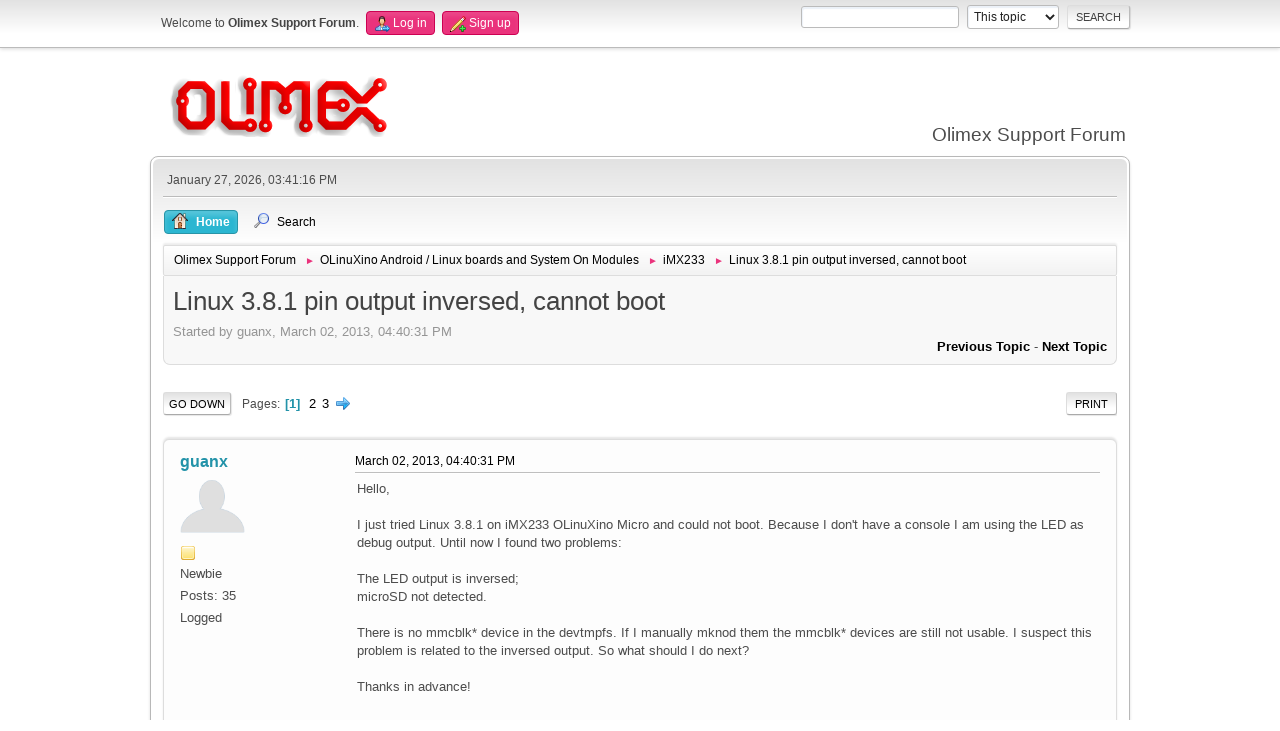

--- FILE ---
content_type: text/html; charset=UTF-8
request_url: https://www.olimex.com/forum/index.php?topic=992.msg4657
body_size: 8602
content:
<!DOCTYPE html>
<html lang="en-US">
<head>
	<meta charset="UTF-8">
	<link rel="stylesheet" href="https://www.olimex.com/forum/Themes/olimex/css/minified_5a1e3a93d2d4497eab2241256596a33a.css?smf213_1681369688">
	<style>
	img.avatar { max-width: 65px !important; max-height: 65px !important; }
	
	</style>
	<script>
		var smf_theme_url = "https://www.olimex.com/forum/Themes/olimex";
		var smf_default_theme_url = "/forum/Themes/default";
		var smf_images_url = "https://www.olimex.com/forum/Themes/olimex/images";
		var smf_smileys_url = "/forum/Smileys";
		var smf_smiley_sets = "aaron,akyhne,fugue,alienine,default";
		var smf_smiley_sets_default = "fugue";
		var smf_avatars_url = "/forum/avatars";
		var smf_scripturl = "https://www.olimex.com/forum/index.php?PHPSESSID=5pjeoiv3rpqeokbr10h8foerko&amp;";
		var smf_iso_case_folding = false;
		var smf_charset = "UTF-8";
		var smf_session_id = "2190491f99d4c6ffe2d881027b7b14e2";
		var smf_session_var = "d97afa7bafa";
		var smf_member_id = 0;
		var ajax_notification_text = 'Loading...';
		var help_popup_heading_text = 'A little lost? Let me explain:';
		var banned_text = 'Sorry Guest, you are banned from using this forum!';
		var smf_txt_expand = 'Expand';
		var smf_txt_shrink = 'Shrink';
		var smf_quote_expand = false;
		var allow_xhjr_credentials = false;
	</script>
	<script src="/forum/Themes/default/scripts/jquery-3.6.0.min.js"></script>
	<script src="/forum/Themes/default/scripts/jquery.sceditor.bbcode.min.js?smf213_1681369688"></script>
	<script src="https://www.olimex.com/forum/Themes/olimex/scripts/minified_4b6f37b3f54f23c35aa14e154a54a96d.js?smf213_1681369688"></script>
	<script src="https://www.olimex.com/forum/Themes/olimex/scripts/minified_a9c4855e9960618e031b4556c01ed43d.js?smf213_1681369688" defer></script>
	<script>
		var smf_smileys_url = '/forum/Smileys/fugue';
		var bbc_quote_from = 'Quote from';
		var bbc_quote = 'Quote';
		var bbc_search_on = 'on';
	var smf_you_sure ='Are you sure you want to do this?';
	</script>
	<title>Linux 3.8.1 pin output inversed, cannot boot</title>
	<meta name="viewport" content="width=device-width, initial-scale=1">
	<meta property="og:site_name" content="Olimex Support Forum">
	<meta property="og:title" content="Linux 3.8.1 pin output inversed, cannot boot">
	<meta property="og:url" content="https://www.olimex.com/forum/index.php?PHPSESSID=5pjeoiv3rpqeokbr10h8foerko&amp;topic=992.0">
	<meta property="og:description" content="Linux 3.8.1 pin output inversed, cannot boot">
	<meta name="description" content="Linux 3.8.1 pin output inversed, cannot boot">
	<meta name="theme-color" content="#557EA0">
	<meta name="robots" content="noindex">
	<link rel="canonical" href="https://www.olimex.com/forum/index.php?topic=992.0">
	<link rel="help" href="https://www.olimex.com/forum/index.php?PHPSESSID=5pjeoiv3rpqeokbr10h8foerko&amp;action=help">
	<link rel="contents" href="https://www.olimex.com/forum/index.php?PHPSESSID=5pjeoiv3rpqeokbr10h8foerko&amp;">
	<link rel="search" href="https://www.olimex.com/forum/index.php?PHPSESSID=5pjeoiv3rpqeokbr10h8foerko&amp;action=search">
	<link rel="alternate" type="application/rss+xml" title="Olimex Support Forum - RSS" href="https://www.olimex.com/forum/index.php?PHPSESSID=5pjeoiv3rpqeokbr10h8foerko&amp;action=.xml;type=rss2;board=1">
	<link rel="alternate" type="application/atom+xml" title="Olimex Support Forum - Atom" href="https://www.olimex.com/forum/index.php?PHPSESSID=5pjeoiv3rpqeokbr10h8foerko&amp;action=.xml;type=atom;board=1">
	<link rel="next" href="https://www.olimex.com/forum/index.php?PHPSESSID=5pjeoiv3rpqeokbr10h8foerko&amp;topic=992.15">
	<link rel="index" href="https://www.olimex.com/forum/index.php?PHPSESSID=5pjeoiv3rpqeokbr10h8foerko&amp;board=1.0"><style>.vv_special { display:none; }</style>
</head>
<body id="chrome" class="action_messageindex board_1">
<div id="footerfix">
	<div id="top_section">
		<div class="inner_wrap">
			<ul class="floatleft" id="top_info">
				<li class="welcome">
					Welcome to <strong>Olimex Support Forum</strong>.
				</li>
				<li class="button_login">
					<a href="https://www.olimex.com/forum/index.php?PHPSESSID=5pjeoiv3rpqeokbr10h8foerko&amp;action=login" class="open" onclick="return reqOverlayDiv(this.href, 'Log in', 'login');">
						<span class="main_icons login"></span>
						<span class="textmenu">Log in</span>
					</a>
				</li>
				<li class="button_signup">
					<a href="https://www.olimex.com/forum/index.php?PHPSESSID=5pjeoiv3rpqeokbr10h8foerko&amp;action=signup" class="open">
						<span class="main_icons regcenter"></span>
						<span class="textmenu">Sign up</span>
					</a>
				</li>
			</ul>
			<form id="search_form" class="floatright" action="https://www.olimex.com/forum/index.php?PHPSESSID=5pjeoiv3rpqeokbr10h8foerko&amp;action=search2" method="post" accept-charset="UTF-8">
				<input type="search" name="search" value="">&nbsp;
				<select name="search_selection">
					<option value="all">Entire forum </option>
					<option value="topic" selected>This topic</option>
					<option value="board">This board</option>
				</select>
				<input type="hidden" name="sd_topic" value="992">
				<input type="submit" name="search2" value="Search" class="button">
				<input type="hidden" name="advanced" value="0">
			</form>
		</div><!-- .inner_wrap -->
	</div><!-- #top_section -->
	<div id="header">
		<h1 class="forumtitle">
			<a id="top" href="/"><img src="/_layout/images/logo.png" width="240" height="65" alt="Olimex Support Forum"></a>
		</h1>
		<div id="siteslogan">Olimex Support Forum</div>
	</div>
	<div id="wrapper">
		<div id="upper_section">
			<div id="inner_section">
				<div id="inner_wrap">
					<div class="user">
						January 27, 2026, 03:41:16 PM
					</div>
					<hr class="clear">
				</div>
				<a class="menu_icon mobile_user_menu"></a>
				<div id="main_menu">
					<div id="mobile_user_menu" class="popup_container">
						<div class="popup_window description">
							<div class="popup_heading">Main Menu
								<a href="javascript:void(0);" class="main_icons hide_popup"></a>
							</div>
							
					<ul class="dropmenu menu_nav">
						<li class="button_home">
							<a class="active" href="https://www.olimex.com/forum/index.php?PHPSESSID=5pjeoiv3rpqeokbr10h8foerko&amp;">
								<span class="main_icons home"></span><span class="textmenu">Home</span>
							</a>
						</li>
						<li class="button_search">
							<a href="https://www.olimex.com/forum/index.php?PHPSESSID=5pjeoiv3rpqeokbr10h8foerko&amp;action=search">
								<span class="main_icons search"></span><span class="textmenu">Search</span>
							</a>
						</li>
					</ul><!-- .menu_nav -->
						</div>
					</div>
				</div>
				<div class="navigate_section">
					<ul>
						<li>
							<a href="https://www.olimex.com/forum/index.php?PHPSESSID=5pjeoiv3rpqeokbr10h8foerko&amp;"><span>Olimex Support Forum</span></a>
						</li>
						<li>
							<span class="dividers"> &#9658; </span>
							<a href="https://www.olimex.com/forum/index.php?PHPSESSID=5pjeoiv3rpqeokbr10h8foerko&amp;#c1"><span>OLinuXino Android / Linux boards  and System On Modules</span></a>
						</li>
						<li>
							<span class="dividers"> &#9658; </span>
							<a href="https://www.olimex.com/forum/index.php?PHPSESSID=5pjeoiv3rpqeokbr10h8foerko&amp;board=1.0"><span>iMX233</span></a>
						</li>
						<li class="last">
							<span class="dividers"> &#9658; </span>
							<a href="https://www.olimex.com/forum/index.php?PHPSESSID=5pjeoiv3rpqeokbr10h8foerko&amp;topic=992.0"><span>Linux 3.8.1 pin output inversed, cannot boot</span></a>
						</li>
					</ul>
				</div><!-- .navigate_section -->
			</div><!-- #inner_section -->
		</div><!-- #upper_section -->
		<div id="content_section">
			<div id="main_content_section">
		<div id="display_head" class="information">
			<h2 class="display_title">
				<span id="top_subject">Linux 3.8.1 pin output inversed, cannot boot</span>
			</h2>
			<p>Started by guanx, March 02, 2013, 04:40:31 PM</p>
			<span class="nextlinks floatright"><a href="https://www.olimex.com/forum/index.php?PHPSESSID=5pjeoiv3rpqeokbr10h8foerko&amp;topic=992.0;prev_next=prev#new">Previous topic</a> - <a href="https://www.olimex.com/forum/index.php?PHPSESSID=5pjeoiv3rpqeokbr10h8foerko&amp;topic=992.0;prev_next=next#new">Next topic</a></span>
		</div><!-- #display_head -->
		
		<div class="pagesection top">
			
		<div class="buttonlist floatright">
			
				<a class="button button_strip_print" href="https://www.olimex.com/forum/index.php?PHPSESSID=5pjeoiv3rpqeokbr10h8foerko&amp;action=printpage;topic=992.0"  rel="nofollow">Print</a>
		</div>
			 
			<div class="pagelinks floatleft">
				<a href="#bot" class="button">Go Down</a>
				<span class="pages">Pages</span><span class="current_page">1</span> <a class="nav_page" href="https://www.olimex.com/forum/index.php?PHPSESSID=5pjeoiv3rpqeokbr10h8foerko&amp;topic=992.15">2</a> <a class="nav_page" href="https://www.olimex.com/forum/index.php?PHPSESSID=5pjeoiv3rpqeokbr10h8foerko&amp;topic=992.30">3</a> <a class="nav_page" href="https://www.olimex.com/forum/index.php?PHPSESSID=5pjeoiv3rpqeokbr10h8foerko&amp;topic=992.15"><span class="main_icons next_page"></span></a> 
			</div>
		<div class="mobile_buttons floatright">
			<a class="button mobile_act">User actions</a>
			
		</div>
		</div>
		<div id="forumposts">
			<form action="https://www.olimex.com/forum/index.php?PHPSESSID=5pjeoiv3rpqeokbr10h8foerko&amp;action=quickmod2;topic=992.0" method="post" accept-charset="UTF-8" name="quickModForm" id="quickModForm" onsubmit="return oQuickModify.bInEditMode ? oQuickModify.modifySave('2190491f99d4c6ffe2d881027b7b14e2', 'd97afa7bafa') : false">
				<div class="windowbg" id="msg4643">
					
					<div class="post_wrapper">
						<div class="poster">
							<h4>
								<a href="https://www.olimex.com/forum/index.php?PHPSESSID=5pjeoiv3rpqeokbr10h8foerko&amp;action=profile;u=2168" title="View the profile of guanx">guanx</a>
							</h4>
							<ul class="user_info">
								<li class="avatar">
									<a href="https://www.olimex.com/forum/index.php?PHPSESSID=5pjeoiv3rpqeokbr10h8foerko&amp;action=profile;u=2168"><img class="avatar" src="/forum/avatars/default.png" alt=""></a>
								</li>
								<li class="icons"><img src="https://www.olimex.com/forum/Themes/olimex/images/membericons/icon.png" alt="*"></li>
								<li class="postgroup">Newbie</li>
								<li class="postcount">Posts: 35</li>
								<li class="poster_ip">Logged</li>
							</ul>
						</div><!-- .poster -->
						<div class="postarea">
							<div class="keyinfo">
								<div id="subject_4643" class="subject_title subject_hidden">
									<a href="https://www.olimex.com/forum/index.php?PHPSESSID=5pjeoiv3rpqeokbr10h8foerko&amp;msg=4643" rel="nofollow">Linux 3.8.1 pin output inversed, cannot boot</a>
								</div>
								
								<div class="postinfo">
									<span class="messageicon"  style="position: absolute; z-index: -1;">
										<img src="https://www.olimex.com/forum/Themes/olimex/images/post/xx.png" alt="">
									</span>
									<a href="https://www.olimex.com/forum/index.php?PHPSESSID=5pjeoiv3rpqeokbr10h8foerko&amp;msg=4643" rel="nofollow" title="Linux 3.8.1 pin output inversed, cannot boot" class="smalltext">March 02, 2013, 04:40:31 PM</a>
									<span class="spacer"></span>
									<span class="smalltext modified floatright" id="modified_4643">
									</span>
								</div>
								<div id="msg_4643_quick_mod"></div>
							</div><!-- .keyinfo -->
							<div class="post">
								<div class="inner" data-msgid="4643" id="msg_4643">
									Hello,<br /><br />I just tried Linux 3.8.1 on iMX233 OLinuXino Micro and could not boot. Because I don&#039;t have a console I am using the LED as debug output. Until now I found two problems:<br /><br />The LED output is inversed;<br />microSD not detected.<br /><br />There is no mmcblk* device in the devtmpfs. If I manually mknod them the mmcblk* devices are still not usable. I suspect this problem is related to the inversed output. So what should I do next?<br /><br />Thanks in advance!<br /><br /><br />
								</div>
							</div><!-- .post -->
							<div class="under_message">
							</div><!-- .under_message -->
						</div><!-- .postarea -->
						<div class="moderatorbar">
						</div><!-- .moderatorbar -->
					</div><!-- .post_wrapper -->
				</div><!-- $message[css_class] -->
				<hr class="post_separator">
				<div class="windowbg" id="msg4647">
					
					
					<div class="post_wrapper">
						<div class="poster">
							<h4>
								<a href="https://www.olimex.com/forum/index.php?PHPSESSID=5pjeoiv3rpqeokbr10h8foerko&amp;action=profile;u=452" title="View the profile of Niii">Niii</a>
							</h4>
							<ul class="user_info">
								<li class="avatar">
									<a href="https://www.olimex.com/forum/index.php?PHPSESSID=5pjeoiv3rpqeokbr10h8foerko&amp;action=profile;u=452"><img class="avatar" src="/forum/avatars/default.png" alt=""></a>
								</li>
								<li class="icons"><img src="https://www.olimex.com/forum/Themes/olimex/images/membericons/icon.png" alt="*"></li>
								<li class="postgroup">Newbie</li>
								<li class="postcount">Posts: 40</li>
								<li class="poster_ip">Logged</li>
							</ul>
						</div><!-- .poster -->
						<div class="postarea">
							<div class="keyinfo">
								<div id="subject_4647" class="subject_title subject_hidden">
									<a href="https://www.olimex.com/forum/index.php?PHPSESSID=5pjeoiv3rpqeokbr10h8foerko&amp;msg=4647" rel="nofollow">Re: Linux 3.8.1 pin output inversed, cannot boot</a>
								</div>
								<span class="page_number floatright">#1</span>
								<div class="postinfo">
									<span class="messageicon"  style="position: absolute; z-index: -1;">
										<img src="https://www.olimex.com/forum/Themes/olimex/images/post/xx.png" alt="">
									</span>
									<a href="https://www.olimex.com/forum/index.php?PHPSESSID=5pjeoiv3rpqeokbr10h8foerko&amp;msg=4647" rel="nofollow" title="Reply #1 - Re: Linux 3.8.1 pin output inversed, cannot boot" class="smalltext">March 02, 2013, 08:14:29 PM</a>
									<span class="spacer"></span>
									<span class="smalltext modified floatright" id="modified_4647">
									</span>
								</div>
								<div id="msg_4647_quick_mod"></div>
							</div><!-- .keyinfo -->
							<div class="post">
								<div class="inner" data-msgid="4647" id="msg_4647">
									Hi,<br /><br />No problem for me.<br />I&#039;ve built kernel and dtb file, put them on sdcard and boot with uboot.<br />Led is green as expected.
								</div>
							</div><!-- .post -->
							<div class="under_message">
							</div><!-- .under_message -->
						</div><!-- .postarea -->
						<div class="moderatorbar">
						</div><!-- .moderatorbar -->
					</div><!-- .post_wrapper -->
				</div><!-- $message[css_class] -->
				<hr class="post_separator">
				<div class="windowbg" id="msg4650">
					
					
					<div class="post_wrapper">
						<div class="poster">
							<h4>
								<a href="https://www.olimex.com/forum/index.php?PHPSESSID=5pjeoiv3rpqeokbr10h8foerko&amp;action=profile;u=249" title="View the profile of Fabio Estevam">Fabio Estevam</a>
							</h4>
							<ul class="user_info">
								<li class="avatar">
									<a href="https://www.olimex.com/forum/index.php?PHPSESSID=5pjeoiv3rpqeokbr10h8foerko&amp;action=profile;u=249"><img class="avatar" src="/forum/avatars/default.png" alt=""></a>
								</li>
								<li class="icons"><img src="https://www.olimex.com/forum/Themes/olimex/images/membericons/icon.png" alt="*"></li>
								<li class="postgroup">Newbie</li>
								<li class="postcount">Posts: 31</li>
								<li class="poster_ip">Logged</li>
							</ul>
						</div><!-- .poster -->
						<div class="postarea">
							<div class="keyinfo">
								<div id="subject_4650" class="subject_title subject_hidden">
									<a href="https://www.olimex.com/forum/index.php?PHPSESSID=5pjeoiv3rpqeokbr10h8foerko&amp;msg=4650" rel="nofollow">Re: Linux 3.8.1 pin output inversed, cannot boot</a>
								</div>
								<span class="page_number floatright">#2</span>
								<div class="postinfo">
									<span class="messageicon"  style="position: absolute; z-index: -1;">
										<img src="https://www.olimex.com/forum/Themes/olimex/images/post/xx.png" alt="">
									</span>
									<a href="https://www.olimex.com/forum/index.php?PHPSESSID=5pjeoiv3rpqeokbr10h8foerko&amp;msg=4650" rel="nofollow" title="Reply #2 - Re: Linux 3.8.1 pin output inversed, cannot boot" class="smalltext">March 02, 2013, 08:29:52 PM</a>
									<span class="spacer"></span>
									<span class="smalltext modified floatright" id="modified_4650">
									</span>
								</div>
								<div id="msg_4650_quick_mod"></div>
							</div><!-- .keyinfo -->
							<div class="post">
								<div class="inner" data-msgid="4650" id="msg_4650">
									For the first issue:<br />can you try reverting <a href="https://git.kernel.org/cgit/linux/kernel/git/torvalds/linux.git/commit/arch/arm/boot/dts/imx23-olinuxino.dts?id=b34aa18502446379494529b863eb0743856b1a25" class="bbc_link" target="_blank" rel="noopener">https://git.kernel.org/cgit/linux/kernel/git/torvalds/linux.git/commit/arch/arm/boot/dts/imx23-olinuxino.dts?id=b34aa18502446379494529b863eb0743856b1a25</a> ?<br /><br />For the second one, I need to check Are you using both dts and kernel from 3.8.1?<br /><br />It would be nice if you could have a serial console to extract some logs to help debugging.
								</div>
							</div><!-- .post -->
							<div class="under_message">
							</div><!-- .under_message -->
						</div><!-- .postarea -->
						<div class="moderatorbar">
						</div><!-- .moderatorbar -->
					</div><!-- .post_wrapper -->
				</div><!-- $message[css_class] -->
				<hr class="post_separator">
				<div class="windowbg" id="msg4655">
					
					
					<div class="post_wrapper">
						<div class="poster">
							<h4>
								<a href="https://www.olimex.com/forum/index.php?PHPSESSID=5pjeoiv3rpqeokbr10h8foerko&amp;action=profile;u=2168" title="View the profile of guanx">guanx</a>
							</h4>
							<ul class="user_info">
								<li class="avatar">
									<a href="https://www.olimex.com/forum/index.php?PHPSESSID=5pjeoiv3rpqeokbr10h8foerko&amp;action=profile;u=2168"><img class="avatar" src="/forum/avatars/default.png" alt=""></a>
								</li>
								<li class="icons"><img src="https://www.olimex.com/forum/Themes/olimex/images/membericons/icon.png" alt="*"></li>
								<li class="postgroup">Newbie</li>
								<li class="postcount">Posts: 35</li>
								<li class="poster_ip">Logged</li>
							</ul>
						</div><!-- .poster -->
						<div class="postarea">
							<div class="keyinfo">
								<div id="subject_4655" class="subject_title subject_hidden">
									<a href="https://www.olimex.com/forum/index.php?PHPSESSID=5pjeoiv3rpqeokbr10h8foerko&amp;msg=4655" rel="nofollow">Re: Linux 3.8.1 pin output inversed, cannot boot</a>
								</div>
								<span class="page_number floatright">#3</span>
								<div class="postinfo">
									<span class="messageicon"  style="position: absolute; z-index: -1;">
										<img src="https://www.olimex.com/forum/Themes/olimex/images/post/xx.png" alt="">
									</span>
									<a href="https://www.olimex.com/forum/index.php?PHPSESSID=5pjeoiv3rpqeokbr10h8foerko&amp;msg=4655" rel="nofollow" title="Reply #3 - Re: Linux 3.8.1 pin output inversed, cannot boot" class="smalltext">March 02, 2013, 10:32:02 PM</a>
									<span class="spacer"></span>
									<span class="smalltext modified floatright" id="modified_4655">
									</span>
								</div>
								<div id="msg_4655_quick_mod"></div>
							</div><!-- .keyinfo -->
							<div class="post">
								<div class="inner" data-msgid="4655" id="msg_4655">
									Thank you both!<br /><br />I reverted the commit and everything worked again as before (like in 3.7.x), both LED and mmcblk.<br /><br />BTW, I also added a line in my initrd to pipe messages through ethernet. I think this is easier than going out to find a level converter during this weekend <img src="/forum/Smileys/fugue/smiley.png" alt="&#58;&#41;" title="Smiley" class="smiley">&nbsp; (I do have a serial cable but it is 5V instead of 3.3V.)
								</div>
							</div><!-- .post -->
							<div class="under_message">
							</div><!-- .under_message -->
						</div><!-- .postarea -->
						<div class="moderatorbar">
						</div><!-- .moderatorbar -->
					</div><!-- .post_wrapper -->
				</div><!-- $message[css_class] -->
				<hr class="post_separator">
				<div class="windowbg" id="msg4656">
					
					
					<div class="post_wrapper">
						<div class="poster">
							<h4>
								<a href="https://www.olimex.com/forum/index.php?PHPSESSID=5pjeoiv3rpqeokbr10h8foerko&amp;action=profile;u=249" title="View the profile of Fabio Estevam">Fabio Estevam</a>
							</h4>
							<ul class="user_info">
								<li class="avatar">
									<a href="https://www.olimex.com/forum/index.php?PHPSESSID=5pjeoiv3rpqeokbr10h8foerko&amp;action=profile;u=249"><img class="avatar" src="/forum/avatars/default.png" alt=""></a>
								</li>
								<li class="icons"><img src="https://www.olimex.com/forum/Themes/olimex/images/membericons/icon.png" alt="*"></li>
								<li class="postgroup">Newbie</li>
								<li class="postcount">Posts: 31</li>
								<li class="poster_ip">Logged</li>
							</ul>
						</div><!-- .poster -->
						<div class="postarea">
							<div class="keyinfo">
								<div id="subject_4656" class="subject_title subject_hidden">
									<a href="https://www.olimex.com/forum/index.php?PHPSESSID=5pjeoiv3rpqeokbr10h8foerko&amp;msg=4656" rel="nofollow">Re: Linux 3.8.1 pin output inversed, cannot boot</a>
								</div>
								<span class="page_number floatright">#4</span>
								<div class="postinfo">
									<span class="messageicon"  style="position: absolute; z-index: -1;">
										<img src="https://www.olimex.com/forum/Themes/olimex/images/post/xx.png" alt="">
									</span>
									<a href="https://www.olimex.com/forum/index.php?PHPSESSID=5pjeoiv3rpqeokbr10h8foerko&amp;msg=4656" rel="nofollow" title="Reply #4 - Re: Linux 3.8.1 pin output inversed, cannot boot" class="smalltext">March 02, 2013, 11:07:31 PM</a>
									<span class="spacer"></span>
									<span class="smalltext modified floatright" id="modified_4656">
									</span>
								</div>
								<div id="msg_4656_quick_mod"></div>
							</div><!-- .keyinfo -->
							<div class="post">
								<div class="inner" data-msgid="4656" id="msg_4656">
									Interesting, I do not understand why reverting my original commit fixed the mmc problem. <br /><br />Any idea? Are you sure you are using both the dts and kernel from 3.8.1?<br /><br />Also, Nill reported that he has no issues, so I am a bit confused here (I don&#039;t have my board handy).<br /><br />By the way, can&#039;t we just start a thread at the Olimex yahoo groups? I found easier to reply to emails than forum.<br /> 
								</div>
							</div><!-- .post -->
							<div class="under_message">
							</div><!-- .under_message -->
						</div><!-- .postarea -->
						<div class="moderatorbar">
						</div><!-- .moderatorbar -->
					</div><!-- .post_wrapper -->
				</div><!-- $message[css_class] -->
				<hr class="post_separator">
				<div class="windowbg" id="msg4657">
					
					<a id="new"></a>
					<div class="post_wrapper">
						<div class="poster">
							<h4>
								<a href="https://www.olimex.com/forum/index.php?PHPSESSID=5pjeoiv3rpqeokbr10h8foerko&amp;action=profile;u=452" title="View the profile of Niii">Niii</a>
							</h4>
							<ul class="user_info">
								<li class="avatar">
									<a href="https://www.olimex.com/forum/index.php?PHPSESSID=5pjeoiv3rpqeokbr10h8foerko&amp;action=profile;u=452"><img class="avatar" src="/forum/avatars/default.png" alt=""></a>
								</li>
								<li class="icons"><img src="https://www.olimex.com/forum/Themes/olimex/images/membericons/icon.png" alt="*"></li>
								<li class="postgroup">Newbie</li>
								<li class="postcount">Posts: 40</li>
								<li class="poster_ip">Logged</li>
							</ul>
						</div><!-- .poster -->
						<div class="postarea">
							<div class="keyinfo">
								<div id="subject_4657" class="subject_title subject_hidden">
									<a href="https://www.olimex.com/forum/index.php?PHPSESSID=5pjeoiv3rpqeokbr10h8foerko&amp;msg=4657" rel="nofollow">Re: Linux 3.8.1 pin output inversed, cannot boot</a>
								</div>
								<span class="page_number floatright">#5</span>
								<div class="postinfo">
									<span class="messageicon"  style="position: absolute; z-index: -1;">
										<img src="https://www.olimex.com/forum/Themes/olimex/images/post/xx.png" alt="">
									</span>
									<a href="https://www.olimex.com/forum/index.php?PHPSESSID=5pjeoiv3rpqeokbr10h8foerko&amp;msg=4657" rel="nofollow" title="Reply #5 - Re: Linux 3.8.1 pin output inversed, cannot boot" class="smalltext">March 02, 2013, 11:31:43 PM</a>
									<span class="spacer"></span>
									<span class="smalltext modified floatright" id="modified_4657">
									</span>
								</div>
								<div id="msg_4657_quick_mod"></div>
							</div><!-- .keyinfo -->
							<div class="post">
								<div class="inner" data-msgid="4657" id="msg_4657">
									Same question as Fabio.<br />Are you sure you use imx23-olinuxino.dtb from 3.8.1 for build your raw file ?
								</div>
							</div><!-- .post -->
							<div class="under_message">
							</div><!-- .under_message -->
						</div><!-- .postarea -->
						<div class="moderatorbar">
						</div><!-- .moderatorbar -->
					</div><!-- .post_wrapper -->
				</div><!-- $message[css_class] -->
				<hr class="post_separator">
				<div class="windowbg" id="msg4658">
					
					
					<div class="post_wrapper">
						<div class="poster">
							<h4>
								<a href="https://www.olimex.com/forum/index.php?PHPSESSID=5pjeoiv3rpqeokbr10h8foerko&amp;action=profile;u=2168" title="View the profile of guanx">guanx</a>
							</h4>
							<ul class="user_info">
								<li class="avatar">
									<a href="https://www.olimex.com/forum/index.php?PHPSESSID=5pjeoiv3rpqeokbr10h8foerko&amp;action=profile;u=2168"><img class="avatar" src="/forum/avatars/default.png" alt=""></a>
								</li>
								<li class="icons"><img src="https://www.olimex.com/forum/Themes/olimex/images/membericons/icon.png" alt="*"></li>
								<li class="postgroup">Newbie</li>
								<li class="postcount">Posts: 35</li>
								<li class="poster_ip">Logged</li>
							</ul>
						</div><!-- .poster -->
						<div class="postarea">
							<div class="keyinfo">
								<div id="subject_4658" class="subject_title subject_hidden">
									<a href="https://www.olimex.com/forum/index.php?PHPSESSID=5pjeoiv3rpqeokbr10h8foerko&amp;msg=4658" rel="nofollow">Re: Linux 3.8.1 pin output inversed, cannot boot</a>
								</div>
								<span class="page_number floatright">#6</span>
								<div class="postinfo">
									<span class="messageicon"  style="position: absolute; z-index: -1;">
										<img src="https://www.olimex.com/forum/Themes/olimex/images/post/xx.png" alt="">
									</span>
									<a href="https://www.olimex.com/forum/index.php?PHPSESSID=5pjeoiv3rpqeokbr10h8foerko&amp;msg=4658" rel="nofollow" title="Reply #6 - Re: Linux 3.8.1 pin output inversed, cannot boot" class="smalltext">March 03, 2013, 12:14:45 AM</a>
									<span class="spacer"></span>
									<span class="smalltext modified floatright" id="modified_4658">
									</span>
								</div>
								<div id="msg_4658_quick_mod"></div>
							</div><!-- .keyinfo -->
							<div class="post">
								<div class="inner" data-msgid="4658" id="msg_4658">
									<blockquote class="bbc_standard_quote"><cite><a href="https://www.olimex.com/forum/index.php?PHPSESSID=5pjeoiv3rpqeokbr10h8foerko&amp;topic=992.msg4656#msg4656">Quote from: Fabio Estevam on March 02, 2013, 11:07:31 PM</a></cite><br />Interesting, I do not understand why reverting my original commit fixed the mmc problem. <br /><br />Any idea? Are you sure you are using both the dts and kernel from 3.8.1?<br /><br />Also, Nill reported that he has no issues, so I am a bit confused here (I don&#039;t have my board handy).<br /><br />By the way, can&#039;t we just start a thread at the Olimex yahoo groups? I found easier to reply to emails than forum.<br /></blockquote><br />Yes both dts and kernel from the same version. It seems the LED is on the card detect pin. Am I mistaken? I will make more tests if you doubt it. Am now compiling the kernel because I want to apply every patch again to make sure of what I have done.<br /><br />If the yahoo group the official olinuxino group? If so I will try to join that. Can I use that group without a yahoo account? I have only a google account.<br />
								</div>
							</div><!-- .post -->
							<div class="under_message">
							</div><!-- .under_message -->
						</div><!-- .postarea -->
						<div class="moderatorbar">
						</div><!-- .moderatorbar -->
					</div><!-- .post_wrapper -->
				</div><!-- $message[css_class] -->
				<hr class="post_separator">
				<div class="windowbg" id="msg4659">
					
					
					<div class="post_wrapper">
						<div class="poster">
							<h4>
								<a href="https://www.olimex.com/forum/index.php?PHPSESSID=5pjeoiv3rpqeokbr10h8foerko&amp;action=profile;u=2168" title="View the profile of guanx">guanx</a>
							</h4>
							<ul class="user_info">
								<li class="avatar">
									<a href="https://www.olimex.com/forum/index.php?PHPSESSID=5pjeoiv3rpqeokbr10h8foerko&amp;action=profile;u=2168"><img class="avatar" src="/forum/avatars/default.png" alt=""></a>
								</li>
								<li class="icons"><img src="https://www.olimex.com/forum/Themes/olimex/images/membericons/icon.png" alt="*"></li>
								<li class="postgroup">Newbie</li>
								<li class="postcount">Posts: 35</li>
								<li class="poster_ip">Logged</li>
							</ul>
						</div><!-- .poster -->
						<div class="postarea">
							<div class="keyinfo">
								<div id="subject_4659" class="subject_title subject_hidden">
									<a href="https://www.olimex.com/forum/index.php?PHPSESSID=5pjeoiv3rpqeokbr10h8foerko&amp;msg=4659" rel="nofollow">Re: Linux 3.8.1 pin output inversed, cannot boot</a>
								</div>
								<span class="page_number floatright">#7</span>
								<div class="postinfo">
									<span class="messageicon"  style="position: absolute; z-index: -1;">
										<img src="https://www.olimex.com/forum/Themes/olimex/images/post/xx.png" alt="">
									</span>
									<a href="https://www.olimex.com/forum/index.php?PHPSESSID=5pjeoiv3rpqeokbr10h8foerko&amp;msg=4659" rel="nofollow" title="Reply #7 - Re: Linux 3.8.1 pin output inversed, cannot boot" class="smalltext">March 03, 2013, 12:18:10 AM</a>
									<span class="spacer"></span>
									<span class="smalltext modified floatright" id="modified_4659">
									</span>
								</div>
								<div id="msg_4659_quick_mod"></div>
							</div><!-- .keyinfo -->
							<div class="post">
								<div class="inner" data-msgid="4659" id="msg_4659">
									<blockquote class="bbc_standard_quote"><cite><a href="https://www.olimex.com/forum/index.php?PHPSESSID=5pjeoiv3rpqeokbr10h8foerko&amp;topic=992.msg4657#msg4657">Quote from: Niii on March 02, 2013, 11:31:43 PM</a></cite><br />Same question as Fabio.<br />Are you sure you use imx23-olinuxino.dtb from 3.8.1 for build your raw file ?<br /></blockquote><br />I think so. I have been following every kernel update since 3.7 and when compiling a new kernel I always copy the old config but not the dts/dtb.
								</div>
							</div><!-- .post -->
							<div class="under_message">
							</div><!-- .under_message -->
						</div><!-- .postarea -->
						<div class="moderatorbar">
						</div><!-- .moderatorbar -->
					</div><!-- .post_wrapper -->
				</div><!-- $message[css_class] -->
				<hr class="post_separator">
				<div class="windowbg" id="msg4660">
					
					
					<div class="post_wrapper">
						<div class="poster">
							<h4>
								<a href="https://www.olimex.com/forum/index.php?PHPSESSID=5pjeoiv3rpqeokbr10h8foerko&amp;action=profile;u=452" title="View the profile of Niii">Niii</a>
							</h4>
							<ul class="user_info">
								<li class="avatar">
									<a href="https://www.olimex.com/forum/index.php?PHPSESSID=5pjeoiv3rpqeokbr10h8foerko&amp;action=profile;u=452"><img class="avatar" src="/forum/avatars/default.png" alt=""></a>
								</li>
								<li class="icons"><img src="https://www.olimex.com/forum/Themes/olimex/images/membericons/icon.png" alt="*"></li>
								<li class="postgroup">Newbie</li>
								<li class="postcount">Posts: 40</li>
								<li class="poster_ip">Logged</li>
							</ul>
						</div><!-- .poster -->
						<div class="postarea">
							<div class="keyinfo">
								<div id="subject_4660" class="subject_title subject_hidden">
									<a href="https://www.olimex.com/forum/index.php?PHPSESSID=5pjeoiv3rpqeokbr10h8foerko&amp;msg=4660" rel="nofollow">Re: Linux 3.8.1 pin output inversed, cannot boot</a>
								</div>
								<span class="page_number floatright">#8</span>
								<div class="postinfo">
									<span class="messageicon"  style="position: absolute; z-index: -1;">
										<img src="https://www.olimex.com/forum/Themes/olimex/images/post/xx.png" alt="">
									</span>
									<a href="https://www.olimex.com/forum/index.php?PHPSESSID=5pjeoiv3rpqeokbr10h8foerko&amp;msg=4660" rel="nofollow" title="Reply #8 - Re: Linux 3.8.1 pin output inversed, cannot boot" class="smalltext">March 03, 2013, 12:57:56 AM</a>
									<span class="spacer"></span>
									<span class="smalltext modified floatright" id="modified_4660">
									</span>
								</div>
								<div id="msg_4660_quick_mod"></div>
							</div><!-- .keyinfo -->
							<div class="post">
								<div class="inner" data-msgid="4660" id="msg_4660">
									<blockquote class="bbc_standard_quote"><cite>Quote</cite>but not the dts/dtb.</blockquote>That&#039;s the problem.<br />On each version, dts file might have an update.<br />You need to apply your modifications on recent dts file and build dtb file to avoid issue like this.<br />
								</div>
							</div><!-- .post -->
							<div class="under_message">
							</div><!-- .under_message -->
						</div><!-- .postarea -->
						<div class="moderatorbar">
						</div><!-- .moderatorbar -->
					</div><!-- .post_wrapper -->
				</div><!-- $message[css_class] -->
				<hr class="post_separator">
				<div class="windowbg" id="msg4661">
					
					
					<div class="post_wrapper">
						<div class="poster">
							<h4>
								<a href="https://www.olimex.com/forum/index.php?PHPSESSID=5pjeoiv3rpqeokbr10h8foerko&amp;action=profile;u=2168" title="View the profile of guanx">guanx</a>
							</h4>
							<ul class="user_info">
								<li class="avatar">
									<a href="https://www.olimex.com/forum/index.php?PHPSESSID=5pjeoiv3rpqeokbr10h8foerko&amp;action=profile;u=2168"><img class="avatar" src="/forum/avatars/default.png" alt=""></a>
								</li>
								<li class="icons"><img src="https://www.olimex.com/forum/Themes/olimex/images/membericons/icon.png" alt="*"></li>
								<li class="postgroup">Newbie</li>
								<li class="postcount">Posts: 35</li>
								<li class="poster_ip">Logged</li>
							</ul>
						</div><!-- .poster -->
						<div class="postarea">
							<div class="keyinfo">
								<div id="subject_4661" class="subject_title subject_hidden">
									<a href="https://www.olimex.com/forum/index.php?PHPSESSID=5pjeoiv3rpqeokbr10h8foerko&amp;msg=4661" rel="nofollow">Re: Linux 3.8.1 pin output inversed, cannot boot</a>
								</div>
								<span class="page_number floatright">#9</span>
								<div class="postinfo">
									<span class="messageicon"  style="position: absolute; z-index: -1;">
										<img src="https://www.olimex.com/forum/Themes/olimex/images/post/xx.png" alt="">
									</span>
									<a href="https://www.olimex.com/forum/index.php?PHPSESSID=5pjeoiv3rpqeokbr10h8foerko&amp;msg=4661" rel="nofollow" title="Reply #9 - Re: Linux 3.8.1 pin output inversed, cannot boot" class="smalltext">March 03, 2013, 01:14:42 AM</a>
									<span class="spacer"></span>
									<span class="smalltext modified floatright" id="modified_4661">
									</span>
								</div>
								<div id="msg_4661_quick_mod"></div>
							</div><!-- .keyinfo -->
							<div class="post">
								<div class="inner" data-msgid="4661" id="msg_4661">
									<blockquote class="bbc_standard_quote"><cite><a href="https://www.olimex.com/forum/index.php?PHPSESSID=5pjeoiv3rpqeokbr10h8foerko&amp;topic=992.msg4660#msg4660">Quote from: Niii on March 03, 2013, 12:57:56 AM</a></cite><br /><blockquote class="bbc_alternate_quote"><cite>Quote</cite>but not the dts/dtb.</blockquote>That&#039;s the problem.<br />On each version, dts file might have an update.<br />You need to apply your modifications on recent dts file and build dtb file to avoid issue like this.<br /></blockquote><br />What modifications specifically? I made no change before.<br /><br />To make the kernel work properly no mod was necessary for the 3.7.x official dts, and the only mod needed for the 3.8.x dts is to revert the LED init lines to the same as that in 3.7.x, as Fabio suggested.
								</div>
							</div><!-- .post -->
							<div class="under_message">
							</div><!-- .under_message -->
						</div><!-- .postarea -->
						<div class="moderatorbar">
						</div><!-- .moderatorbar -->
					</div><!-- .post_wrapper -->
				</div><!-- $message[css_class] -->
				<hr class="post_separator">
				<div class="windowbg" id="msg4662">
					
					
					<div class="post_wrapper">
						<div class="poster">
							<h4>
								<a href="https://www.olimex.com/forum/index.php?PHPSESSID=5pjeoiv3rpqeokbr10h8foerko&amp;action=profile;u=249" title="View the profile of Fabio Estevam">Fabio Estevam</a>
							</h4>
							<ul class="user_info">
								<li class="avatar">
									<a href="https://www.olimex.com/forum/index.php?PHPSESSID=5pjeoiv3rpqeokbr10h8foerko&amp;action=profile;u=249"><img class="avatar" src="/forum/avatars/default.png" alt=""></a>
								</li>
								<li class="icons"><img src="https://www.olimex.com/forum/Themes/olimex/images/membericons/icon.png" alt="*"></li>
								<li class="postgroup">Newbie</li>
								<li class="postcount">Posts: 31</li>
								<li class="poster_ip">Logged</li>
							</ul>
						</div><!-- .poster -->
						<div class="postarea">
							<div class="keyinfo">
								<div id="subject_4662" class="subject_title subject_hidden">
									<a href="https://www.olimex.com/forum/index.php?PHPSESSID=5pjeoiv3rpqeokbr10h8foerko&amp;msg=4662" rel="nofollow">Re: Linux 3.8.1 pin output inversed, cannot boot</a>
								</div>
								<span class="page_number floatright">#10</span>
								<div class="postinfo">
									<span class="messageicon"  style="position: absolute; z-index: -1;">
										<img src="https://www.olimex.com/forum/Themes/olimex/images/post/xx.png" alt="">
									</span>
									<a href="https://www.olimex.com/forum/index.php?PHPSESSID=5pjeoiv3rpqeokbr10h8foerko&amp;msg=4662" rel="nofollow" title="Reply #10 - Re: Linux 3.8.1 pin output inversed, cannot boot" class="smalltext">March 03, 2013, 01:23:24 AM</a>
									<span class="spacer"></span>
									<span class="smalltext modified floatright" id="modified_4662">
									</span>
								</div>
								<div id="msg_4662_quick_mod"></div>
							</div><!-- .keyinfo -->
							<div class="post">
								<div class="inner" data-msgid="4662" id="msg_4662">
									In your 3.8.1 kernel tree:<br /><br />make imx23-olinuxino.dtb<br /><br />Then take this generated dtb and use it with the kernel from 3.8.1.<br /><br />This way you should have everything working without any patch.
								</div>
							</div><!-- .post -->
							<div class="under_message">
							</div><!-- .under_message -->
						</div><!-- .postarea -->
						<div class="moderatorbar">
						</div><!-- .moderatorbar -->
					</div><!-- .post_wrapper -->
				</div><!-- $message[css_class] -->
				<hr class="post_separator">
				<div class="windowbg" id="msg4663">
					
					
					<div class="post_wrapper">
						<div class="poster">
							<h4>
								<a href="https://www.olimex.com/forum/index.php?PHPSESSID=5pjeoiv3rpqeokbr10h8foerko&amp;action=profile;u=2168" title="View the profile of guanx">guanx</a>
							</h4>
							<ul class="user_info">
								<li class="avatar">
									<a href="https://www.olimex.com/forum/index.php?PHPSESSID=5pjeoiv3rpqeokbr10h8foerko&amp;action=profile;u=2168"><img class="avatar" src="/forum/avatars/default.png" alt=""></a>
								</li>
								<li class="icons"><img src="https://www.olimex.com/forum/Themes/olimex/images/membericons/icon.png" alt="*"></li>
								<li class="postgroup">Newbie</li>
								<li class="postcount">Posts: 35</li>
								<li class="poster_ip">Logged</li>
							</ul>
						</div><!-- .poster -->
						<div class="postarea">
							<div class="keyinfo">
								<div id="subject_4663" class="subject_title subject_hidden">
									<a href="https://www.olimex.com/forum/index.php?PHPSESSID=5pjeoiv3rpqeokbr10h8foerko&amp;msg=4663" rel="nofollow">Re: Linux 3.8.1 pin output inversed, cannot boot</a>
								</div>
								<span class="page_number floatright">#11</span>
								<div class="postinfo">
									<span class="messageicon"  style="position: absolute; z-index: -1;">
										<img src="https://www.olimex.com/forum/Themes/olimex/images/post/xx.png" alt="">
									</span>
									<a href="https://www.olimex.com/forum/index.php?PHPSESSID=5pjeoiv3rpqeokbr10h8foerko&amp;msg=4663" rel="nofollow" title="Reply #11 - Re: Linux 3.8.1 pin output inversed, cannot boot" class="smalltext">March 03, 2013, 01:31:48 AM</a>
									<span class="spacer"></span>
									<span class="smalltext modified floatright" id="modified_4663">
									</span>
								</div>
								<div id="msg_4663_quick_mod"></div>
							</div><!-- .keyinfo -->
							<div class="post">
								<div class="inner" data-msgid="4663" id="msg_4663">
									Sorry, I am totally confused.<br /><br />Niii says I should always use the old dts/dtb. I never did and it always worked.<br /><br />Fabio says I should always use the new dts/dtb. I always did and it stopped working when I moved from Linux 3.7.10 to 3.8, until I reverted the change to the LED init code.<br /><br />Can we sum up a little bit? Too many ends in this tangled thread ...<br />
								</div>
							</div><!-- .post -->
							<div class="under_message">
							</div><!-- .under_message -->
						</div><!-- .postarea -->
						<div class="moderatorbar">
						</div><!-- .moderatorbar -->
					</div><!-- .post_wrapper -->
				</div><!-- $message[css_class] -->
				<hr class="post_separator">
				<div class="windowbg" id="msg4665">
					
					
					<div class="post_wrapper">
						<div class="poster">
							<h4>
								<a href="https://www.olimex.com/forum/index.php?PHPSESSID=5pjeoiv3rpqeokbr10h8foerko&amp;action=profile;u=452" title="View the profile of Niii">Niii</a>
							</h4>
							<ul class="user_info">
								<li class="avatar">
									<a href="https://www.olimex.com/forum/index.php?PHPSESSID=5pjeoiv3rpqeokbr10h8foerko&amp;action=profile;u=452"><img class="avatar" src="/forum/avatars/default.png" alt=""></a>
								</li>
								<li class="icons"><img src="https://www.olimex.com/forum/Themes/olimex/images/membericons/icon.png" alt="*"></li>
								<li class="postgroup">Newbie</li>
								<li class="postcount">Posts: 40</li>
								<li class="poster_ip">Logged</li>
							</ul>
						</div><!-- .poster -->
						<div class="postarea">
							<div class="keyinfo">
								<div id="subject_4665" class="subject_title subject_hidden">
									<a href="https://www.olimex.com/forum/index.php?PHPSESSID=5pjeoiv3rpqeokbr10h8foerko&amp;msg=4665" rel="nofollow">Re: Linux 3.8.1 pin output inversed, cannot boot</a>
								</div>
								<span class="page_number floatright">#12</span>
								<div class="postinfo">
									<span class="messageicon"  style="position: absolute; z-index: -1;">
										<img src="https://www.olimex.com/forum/Themes/olimex/images/post/xx.png" alt="">
									</span>
									<a href="https://www.olimex.com/forum/index.php?PHPSESSID=5pjeoiv3rpqeokbr10h8foerko&amp;msg=4665" rel="nofollow" title="Reply #12 - Re: Linux 3.8.1 pin output inversed, cannot boot" class="smalltext">March 03, 2013, 02:11:41 AM</a>
									<span class="spacer"></span>
									<span class="smalltext modified floatright" id="modified_4665">
									</span>
								</div>
								<div id="msg_4665_quick_mod"></div>
							</div><!-- .keyinfo -->
							<div class="post">
								<div class="inner" data-msgid="4665" id="msg_4665">
									<blockquote class="bbc_standard_quote"><cite>Quote</cite>Niii says I should always use the old dts/dtb. I never did and it always worked.</blockquote>What ? I don&#039;t say this, maybe I misspoke.<br /><br />Like Fabio says, you should use dts file from your current archive kernel.<br />Apply your modifications like i2c/spi, but if you don&#039;t have modifications you can leave that part, the default file is ok.<br /><br /><blockquote class="bbc_standard_quote"><cite>Quote</cite>and when compiling a new kernel I always copy the old config but not the dts/dtb.</blockquote><blockquote class="bbc_standard_quote"><cite>Quote</cite>Fabio says I should always use the new dts/dtb. I always did and it stopped working when I moved from Linux 3.7.10 to 3.8</blockquote><br />You never or you always use dts/dtb file from current kernel archive ? <img src="/forum/Smileys/fugue/smiley.png" alt="&#58;&#41;" title="Smiley" class="smiley">
								</div>
							</div><!-- .post -->
							<div class="under_message">
							</div><!-- .under_message -->
						</div><!-- .postarea -->
						<div class="moderatorbar">
						</div><!-- .moderatorbar -->
					</div><!-- .post_wrapper -->
				</div><!-- $message[css_class] -->
				<hr class="post_separator">
				<div class="windowbg" id="msg4666">
					
					
					<div class="post_wrapper">
						<div class="poster">
							<h4>
								<a href="https://www.olimex.com/forum/index.php?PHPSESSID=5pjeoiv3rpqeokbr10h8foerko&amp;action=profile;u=2168" title="View the profile of guanx">guanx</a>
							</h4>
							<ul class="user_info">
								<li class="avatar">
									<a href="https://www.olimex.com/forum/index.php?PHPSESSID=5pjeoiv3rpqeokbr10h8foerko&amp;action=profile;u=2168"><img class="avatar" src="/forum/avatars/default.png" alt=""></a>
								</li>
								<li class="icons"><img src="https://www.olimex.com/forum/Themes/olimex/images/membericons/icon.png" alt="*"></li>
								<li class="postgroup">Newbie</li>
								<li class="postcount">Posts: 35</li>
								<li class="poster_ip">Logged</li>
							</ul>
						</div><!-- .poster -->
						<div class="postarea">
							<div class="keyinfo">
								<div id="subject_4666" class="subject_title subject_hidden">
									<a href="https://www.olimex.com/forum/index.php?PHPSESSID=5pjeoiv3rpqeokbr10h8foerko&amp;msg=4666" rel="nofollow">Re: Linux 3.8.1 pin output inversed, cannot boot</a>
								</div>
								<span class="page_number floatright">#13</span>
								<div class="postinfo">
									<span class="messageicon"  style="position: absolute; z-index: -1;">
										<img src="https://www.olimex.com/forum/Themes/olimex/images/post/xx.png" alt="">
									</span>
									<a href="https://www.olimex.com/forum/index.php?PHPSESSID=5pjeoiv3rpqeokbr10h8foerko&amp;msg=4666" rel="nofollow" title="Reply #13 - Re: Linux 3.8.1 pin output inversed, cannot boot" class="smalltext">March 03, 2013, 02:17:53 AM</a>
									<span class="spacer"></span>
									<span class="smalltext modified floatright mvisible" id="modified_4666"><span class="lastedit">Last Edit</span>: March 03, 2013, 03:02:26 AM by guanx
									</span>
								</div>
								<div id="msg_4666_quick_mod"></div>
							</div><!-- .keyinfo -->
							<div class="post">
								<div class="inner" data-msgid="4666" id="msg_4666">
									<blockquote class="bbc_standard_quote"><cite><a href="https://www.olimex.com/forum/index.php?PHPSESSID=5pjeoiv3rpqeokbr10h8foerko&amp;topic=992.msg4665#msg4665">Quote from: Niii on March 03, 2013, 02:11:41 AM</a></cite><br /><blockquote class="bbc_alternate_quote"><cite>Quote</cite>Niii says I should always use the old dts/dtb. I never did and it always worked.</blockquote>What ? I don&#039;t say this, maybe I misspoke.</blockquote>No you did not misspoke. I misunderstood.<br /><br /><blockquote class="bbc_standard_quote"><cite><a href="https://www.olimex.com/forum/index.php?PHPSESSID=5pjeoiv3rpqeokbr10h8foerko&amp;topic=992.msg4665#msg4665">Quote from: Niii on March 03, 2013, 02:11:41 AM</a></cite><br /><blockquote class="bbc_alternate_quote"><cite>Quote</cite>and when compiling a new kernel I always copy the old config but not the dts/dtb.</blockquote><blockquote class="bbc_alternate_quote"><cite>Quote</cite>Fabio says I should always use the new dts/dtb. I always did and it stopped working when I moved from Linux 3.7.10 to 3.8</blockquote><br />You never or you always use dts/dtb file from current kernel archive ? <img src="/forum/Smileys/fugue/smiley.png" alt="&#58;&#41;" title="Smiley" class="smiley"><br /></blockquote>&quot;I always copy the old config but not the (old) dts/dtb&quot; -- from the old kernel.<br />i.e. Always use the dts coming from the same new kernel.
								</div>
							</div><!-- .post -->
							<div class="under_message">
							</div><!-- .under_message -->
						</div><!-- .postarea -->
						<div class="moderatorbar">
						</div><!-- .moderatorbar -->
					</div><!-- .post_wrapper -->
				</div><!-- $message[css_class] -->
				<hr class="post_separator">
				<div class="windowbg" id="msg4668">
					
					
					<div class="post_wrapper">
						<div class="poster">
							<h4>
								<a href="https://www.olimex.com/forum/index.php?PHPSESSID=5pjeoiv3rpqeokbr10h8foerko&amp;action=profile;u=168" title="View the profile of Kean">Kean</a>
							</h4>
							<ul class="user_info">
								<li class="avatar">
									<a href="https://www.olimex.com/forum/index.php?PHPSESSID=5pjeoiv3rpqeokbr10h8foerko&amp;action=profile;u=168"><img class="avatar" src="/forum/avatars/default.png" alt=""></a>
								</li>
								<li class="icons"><img src="https://www.olimex.com/forum/Themes/olimex/images/membericons/icon.png" alt="*"><img src="https://www.olimex.com/forum/Themes/olimex/images/membericons/icon.png" alt="*"></li>
								<li class="postgroup">Jr. Member</li>
								<li class="postcount">Posts: 91</li>
								<li class="poster_ip">Logged</li>
							</ul>
						</div><!-- .poster -->
						<div class="postarea">
							<div class="keyinfo">
								<div id="subject_4668" class="subject_title subject_hidden">
									<a href="https://www.olimex.com/forum/index.php?PHPSESSID=5pjeoiv3rpqeokbr10h8foerko&amp;msg=4668" rel="nofollow">Re: Linux 3.8.1 pin output inversed, cannot boot</a>
								</div>
								<span class="page_number floatright">#14</span>
								<div class="postinfo">
									<span class="messageicon"  style="position: absolute; z-index: -1;">
										<img src="https://www.olimex.com/forum/Themes/olimex/images/post/xx.png" alt="">
									</span>
									<a href="https://www.olimex.com/forum/index.php?PHPSESSID=5pjeoiv3rpqeokbr10h8foerko&amp;msg=4668" rel="nofollow" title="Reply #14 - Re: Linux 3.8.1 pin output inversed, cannot boot" class="smalltext">March 03, 2013, 08:28:00 AM</a>
									<span class="spacer"></span>
									<span class="smalltext modified floatright" id="modified_4668">
									</span>
								</div>
								<div id="msg_4668_quick_mod"></div>
							</div><!-- .keyinfo -->
							<div class="post">
								<div class="inner" data-msgid="4668" id="msg_4668">
									Guanx, FYI you can still use your 5V debug cable to capture the console output - just don&#039;t connect all the wires - just the GND and TxD out of the iMX233 to the RxD of the cable.&nbsp; Leave RxD on the iMX233 (TxD of the cable) unconnected.&nbsp; The logic voltage thresholds may be out of spec, but it generally works.&nbsp; Kean
								</div>
							</div><!-- .post -->
							<div class="under_message">
							</div><!-- .under_message -->
						</div><!-- .postarea -->
						<div class="moderatorbar">
						</div><!-- .moderatorbar -->
					</div><!-- .post_wrapper -->
				</div><!-- $message[css_class] -->
				<hr class="post_separator">
			</form>
		</div><!-- #forumposts -->
		<div class="pagesection">
			
		<div class="buttonlist floatright">
			
				<a class="button button_strip_print" href="https://www.olimex.com/forum/index.php?PHPSESSID=5pjeoiv3rpqeokbr10h8foerko&amp;action=printpage;topic=992.0"  rel="nofollow">Print</a>
		</div>
			 
			<div class="pagelinks floatleft">
				<a href="#main_content_section" class="button" id="bot">Go Up</a>
				<span class="pages">Pages</span><span class="current_page">1</span> <a class="nav_page" href="https://www.olimex.com/forum/index.php?PHPSESSID=5pjeoiv3rpqeokbr10h8foerko&amp;topic=992.15">2</a> <a class="nav_page" href="https://www.olimex.com/forum/index.php?PHPSESSID=5pjeoiv3rpqeokbr10h8foerko&amp;topic=992.30">3</a> <a class="nav_page" href="https://www.olimex.com/forum/index.php?PHPSESSID=5pjeoiv3rpqeokbr10h8foerko&amp;topic=992.15"><span class="main_icons next_page"></span></a> 
			</div>
		<div class="mobile_buttons floatright">
			<a class="button mobile_act">User actions</a>
			
		</div>
		</div>
				<div class="navigate_section">
					<ul>
						<li>
							<a href="https://www.olimex.com/forum/index.php?PHPSESSID=5pjeoiv3rpqeokbr10h8foerko&amp;"><span>Olimex Support Forum</span></a>
						</li>
						<li>
							<span class="dividers"> &#9658; </span>
							<a href="https://www.olimex.com/forum/index.php?PHPSESSID=5pjeoiv3rpqeokbr10h8foerko&amp;#c1"><span>OLinuXino Android / Linux boards  and System On Modules</span></a>
						</li>
						<li>
							<span class="dividers"> &#9658; </span>
							<a href="https://www.olimex.com/forum/index.php?PHPSESSID=5pjeoiv3rpqeokbr10h8foerko&amp;board=1.0"><span>iMX233</span></a>
						</li>
						<li class="last">
							<span class="dividers"> &#9658; </span>
							<a href="https://www.olimex.com/forum/index.php?PHPSESSID=5pjeoiv3rpqeokbr10h8foerko&amp;topic=992.0"><span>Linux 3.8.1 pin output inversed, cannot boot</span></a>
						</li>
					</ul>
				</div><!-- .navigate_section -->
		<div id="moderationbuttons">
			
		</div>
		<div id="display_jump_to"></div>
		<div id="mobile_action" class="popup_container">
			<div class="popup_window description">
				<div class="popup_heading">
					User actions
					<a href="javascript:void(0);" class="main_icons hide_popup"></a>
				</div>
				
		<div class="buttonlist">
			
				<a class="button button_strip_print" href="https://www.olimex.com/forum/index.php?PHPSESSID=5pjeoiv3rpqeokbr10h8foerko&amp;action=printpage;topic=992.0"  rel="nofollow">Print</a>
		</div>
			</div>
		</div>
		<script>
			if ('XMLHttpRequest' in window)
			{
				var oQuickModify = new QuickModify({
					sScriptUrl: smf_scripturl,
					sClassName: 'quick_edit',
					bShowModify: true,
					iTopicId: 992,
					sTemplateBodyEdit: '\n\t\t\t\t\t\t<div id="quick_edit_body_container">\n\t\t\t\t\t\t\t<div id="error_box" class="error"><' + '/div>\n\t\t\t\t\t\t\t<textarea class="editor" name="message" rows="12" tabindex="1">%body%<' + '/textarea><br>\n\t\t\t\t\t\t\t<input type="hidden" name="d97afa7bafa" value="2190491f99d4c6ffe2d881027b7b14e2">\n\t\t\t\t\t\t\t<input type="hidden" name="topic" value="992">\n\t\t\t\t\t\t\t<input type="hidden" name="msg" value="%msg_id%">\n\t\t\t\t\t\t\t<div class="righttext quickModifyMargin">\n\t\t\t\t\t\t\t\t<input type="submit" name="post" value="Save" tabindex="2" onclick="return oQuickModify.modifySave(\'2190491f99d4c6ffe2d881027b7b14e2\', \'d97afa7bafa\');" accesskey="s" class="button"> <input type="submit" name="cancel" value="Cancel" tabindex="3" onclick="return oQuickModify.modifyCancel();" class="button">\n\t\t\t\t\t\t\t<' + '/div>\n\t\t\t\t\t\t<' + '/div>',
					sTemplateSubjectEdit: '<input type="text" name="subject" value="%subject%" size="80" maxlength="80" tabindex="4">',
					sTemplateBodyNormal: '%body%',
					sTemplateSubjectNormal: '<a hr'+'ef="' + smf_scripturl + '?topic=992.msg%msg_id%#msg%msg_id%" rel="nofollow">%subject%<' + '/a>',
					sTemplateTopSubject: '%subject%',
					sTemplateReasonEdit: 'Reason for editing: <input type="text" name="modify_reason" value="%modify_reason%" size="80" maxlength="80" tabindex="5" class="quickModifyMargin">',
					sTemplateReasonNormal: '%modify_text',
					sErrorBorderStyle: '1px solid red'
				});

				aJumpTo[aJumpTo.length] = new JumpTo({
					sContainerId: "display_jump_to",
					sJumpToTemplate: "<label class=\"smalltext jump_to\" for=\"%select_id%\">Jump to<" + "/label> %dropdown_list%",
					iCurBoardId: 1,
					iCurBoardChildLevel: 0,
					sCurBoardName: "iMX233",
					sBoardChildLevelIndicator: "==",
					sBoardPrefix: "=> ",
					sCatSeparator: "-----------------------------",
					sCatPrefix: "",
					sGoButtonLabel: "Go"
				});

				aIconLists[aIconLists.length] = new IconList({
					sBackReference: "aIconLists[" + aIconLists.length + "]",
					sIconIdPrefix: "msg_icon_",
					sScriptUrl: smf_scripturl,
					bShowModify: true,
					iBoardId: 1,
					iTopicId: 992,
					sSessionId: smf_session_id,
					sSessionVar: smf_session_var,
					sLabelIconList: "Message icon",
					sBoxBackground: "transparent",
					sBoxBackgroundHover: "#ffffff",
					iBoxBorderWidthHover: 1,
					sBoxBorderColorHover: "#adadad" ,
					sContainerBackground: "#ffffff",
					sContainerBorder: "1px solid #adadad",
					sItemBorder: "1px solid #ffffff",
					sItemBorderHover: "1px dotted gray",
					sItemBackground: "transparent",
					sItemBackgroundHover: "#e0e0f0"
				});
			}
		</script>
			<script>
				var verificationpostHandle = new smfCaptcha("https://www.olimex.com/forum/index.php?PHPSESSID=5pjeoiv3rpqeokbr10h8foerko&amp;action=verificationcode;vid=post;rand=3fd4614407069b1993c125e8bdd644d9", "post", 1);
			</script>
			</div><!-- #main_content_section -->
		</div><!-- #content_section -->
	</div><!-- #wrapper -->
</div><!-- #footerfix -->
	<div id="footer">
		<div class="inner_wrap">
		<ul>
			<li class="floatright"><a href="https://www.olimex.com/forum/index.php?PHPSESSID=5pjeoiv3rpqeokbr10h8foerko&amp;action=help">Help</a> | <a href="https://www.olimex.com/forum/index.php?PHPSESSID=5pjeoiv3rpqeokbr10h8foerko&amp;action=help;sa=rules">Terms and Rules</a> | <a href="#top_section">Go Up &#9650;</a></li>
			<li class="copyright"><a href="https://www.olimex.com/forum/index.php?PHPSESSID=5pjeoiv3rpqeokbr10h8foerko&amp;action=credits" title="License" target="_blank" rel="noopener">SMF 2.1.3 &copy; 2022</a>, <a href="https://www.simplemachines.org" title="Simple Machines" target="_blank" rel="noopener">Simple Machines</a></li>
		</ul>
		</div>
	</div><!-- #footer -->
<script>
window.addEventListener("DOMContentLoaded", function() {
	function triggerCron()
	{
		$.get('https://www.olimex.com/forum' + "/cron.php?ts=1769521275");
	}
	window.setTimeout(triggerCron, 1);
		$.sceditor.locale["en"] = {
			"Width (optional):": "Width (optional):",
			"Height (optional):": "Height (optional):",
			"Insert": "Insert",
			"Description (optional):": "Description (optional)",
			"Rows:": "Rows:",
			"Cols:": "Cols:",
			"URL:": "URL:",
			"E-mail:": "E-mail:",
			"Video URL:": "Video URL:",
			"More": "More",
			"Close": "Close",
			dateFormat: "month/day/year"
		};
});
</script>
</body>
</html>